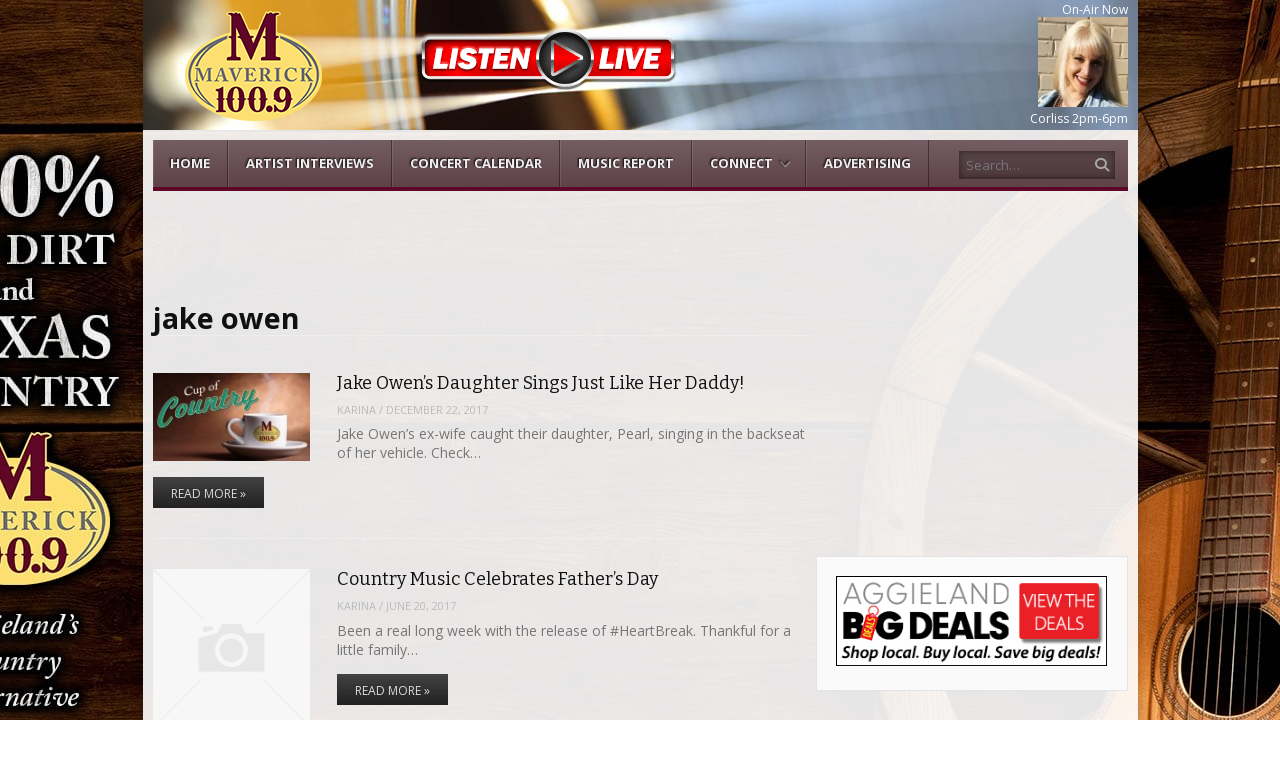

--- FILE ---
content_type: text/html; charset=UTF-8
request_url: https://maverickradio.com/tag/jake-owen/
body_size: 57124
content:
<!DOCTYPE html>
<html lang="en-US">
<head>
<meta charset="UTF-8" />
<meta name="viewport" content="width=device-width" />
<title>jake owen | Maverick 100.9 | Your Country Alternative</title>

<!--[if lt IE 9]>
	<script src="https://maverickradio.com/wp-content/themes/vipology_02/js/html5shiv.js" type="text/javascript"></script>
<![endif]-->
		<script type="text/javascript">
			(function(window) {
				window.dm_redirect_to = function(){
					if( "" ){
						window.location.href = "";
					}else{
						window.location.reload();
					}
				};
				var document = window.document;
				var url = 'https://cms.vipology.com/dm-sso-endpoint/1766695130/?dm_action=domainmap-check-login-status&domain=maverickradio.com';
				var iframe = document.createElement('iframe');
				(iframe.frameElement || iframe).style.cssText =
						"width: 0; height: 0; border: 0";
				iframe.src = "javascript:false";
				var where = document.getElementsByTagName('script')[0];
				where.parentNode.insertBefore(iframe, where);
				var doc = iframe.contentWindow.document;
				doc.open().write('<body onload="'+
						'var js = document.createElement(\'script\');'+
						'js.src = \''+ url +'\';'+
						'document.body.appendChild(js);">');
				doc.close();

			}(parent.window));
		</script>
		<script type="text/javascript">var _eab_data={"ajax_url":"https:\/\/maverickradio.com\/wp-admin\/admin-ajax.php","root_url":"https:\/\/maverickradio.com\/wp-content\/plugins\/events-and-bookings\/img\/","fb_scope":"email"};if (!("ontouchstart" in document.documentElement)) document.documentElement.className += " no-touch";</script><meta name="generator" content="WordPress 5.5.17" />
<meta name="template" content="Vipology Theme No. 02 1.7.1.02" />
<link rel='dns-prefetch' href='//s3.amazonaws.com' />
<link rel='dns-prefetch' href='//fonts.googleapis.com' />
<link rel="alternate" type="application/rss+xml" title="Maverick 100.9 | Your Country Alternative &raquo; Feed" href="https://maverickradio.com/feed/" />
<link rel="alternate" type="application/rss+xml" title="Maverick 100.9 | Your Country Alternative &raquo; Comments Feed" href="https://maverickradio.com/comments/feed/" />
<link rel="alternate" type="application/rss+xml" title="Maverick 100.9 | Your Country Alternative &raquo; jake owen Tag Feed" href="https://maverickradio.com/tag/jake-owen/feed/" />
<link rel='stylesheet' id='wp-block-library-css'  href='https://maverickradio.com/wp-includes/css/dist/block-library/style.min.css?ver=5.5.17' type='text/css' media='all' />
<link rel='stylesheet' id='symple_shortcode_styles-css'  href='https://maverickradio.com/wp-content/plugins/symple-shortcodes/shortcodes/css/symple_shortcodes_styles.css?ver=5.5.17' type='text/css' media='all' />
<link rel='stylesheet' id='magnific-popup-au-css'  href='https://maverickradio.com/wp-content/plugins/youtube-channel/assets/lib/magnific-popup/magnific-popup.min.css?ver=3.0.11.8' type='text/css' media='all' />
<link rel='stylesheet' id='youtube-channel-css'  href='https://maverickradio.com/wp-content/plugins/youtube-channel/assets/css/youtube-channel.css?ver=3.0.11.8' type='text/css' media='all' />
<link rel='stylesheet' id='awesome-weather-css'  href='https://maverickradio.com/wp-content/plugins/awesome-weather-pro/awesome-weather.css?ver=5.5.17' type='text/css' media='all' />
<style id='awesome-weather-inline-css' type='text/css'>
.awesome-weather-wrap { font-family: 'Open Sans', sans-serif;  font-weight: 400; font-size: 14px; line-height: 14px; } 
</style>
<link rel='stylesheet' id='opensans-googlefont-css'  href='//fonts.googleapis.com/css?family=Open+Sans%3A400%2C300&#038;ver=5.5.17' type='text/css' media='all' />
<link rel='stylesheet' id='google-calendar-events-qtip-css'  href='https://maverickradio.com/wp-content/plugins/legacy-google-calendar-events/css/jquery.qtip.min.css?ver=2.4.1' type='text/css' media='all' />
<link rel='stylesheet' id='google-calendar-events-public-css'  href='https://maverickradio.com/wp-content/plugins/legacy-google-calendar-events/css/gce-style.css?ver=2.4.1' type='text/css' media='all' />
<link rel='stylesheet' id='fancybox-css'  href='https://maverickradio.com/wp-content/themes/vipology_02/fancybox/jquery.fancybox-1.3.4.css?ver=1.3.4' type='text/css' media='all' />
<link rel='stylesheet' id='normalize-css'  href='https://maverickradio.com/wp-content/themes/vipology_02/css/normalize.css?ver=2.1.1' type='text/css' media='all' />
<link rel='stylesheet' id='fearless-css'  href='https://maverickradio.com/wp-content/themes/vipology_02-child/style.css?ver=2.0.7' type='text/css' media='all' />
<link rel='stylesheet' id='fearless-responsive-css'  href='https://maverickradio.com/wp-content/themes/vipology_02/css/fearless-responsive.css?ver=2.0.7' type='text/css' media='all' />
<link rel='stylesheet' id='font-awesome-css'  href='https://maverickradio.com/wp-content/plugins/symple-shortcodes/shortcodes/css/font-awesome.min.css?ver=5.5.17' type='text/css' media='all' />
<link rel='stylesheet' id='eab-upcoming_calendar_widget-style-css'  href='https://maverickradio.com/wp-content/plugins/events-and-bookings/css/upcoming_calendar_widget.css?ver=5.5.17' type='text/css' media='all' />
<script type='text/javascript' src='https://maverickradio.com/wp-includes/js/jquery/jquery.js?ver=1.12.4-wp' id='jquery-core-js'></script>
<script type='text/javascript' src='https://s3.amazonaws.com/vipology.content/clients/Mt3bvCDTHaevaya/vipology-feedwidget.js?ver=5.5.17' id='vipology-scripts-js'></script>
<script type='text/javascript' src='https://maverickradio.com/wp-content/plugins/events-and-bookings/js/upcoming_calendar_widget.js?ver=1.9.5' id='eab-upcoming_calendar_widget-script-js'></script>
<!-- OG: 2.8.6 -->
<meta property="og:image" content="https://maverickradio.com/wp-content/uploads/sites/34/cropped-maverick-512x512.png" /><meta property="og:type" content="website" /><meta property="og:locale" content="en_US" /><meta property="og:site_name" content="Maverick 100.9 | Your Country Alternative" /><meta property="og:url" content="https://maverickradio.com/tag/jake-owen/" /><meta property="og:title" content="jake owen | Maverick 100.9 | Your Country Alternative" /><meta property="twitter:partner" content="ogwp" /><!-- /OG -->
<link rel="https://api.w.org/" href="https://maverickradio.com/wp-json/" /><link rel="alternate" type="application/json" href="https://maverickradio.com/wp-json/wp/v2/tags/59" /><link rel="EditURI" type="application/rsd+xml" title="RSD" href="https://maverickradio.com/xmlrpc.php?rsd" />
<link rel="wlwmanifest" type="application/wlwmanifest+xml" href="https://maverickradio.com/wp-includes/wlwmanifest.xml" /> 
	<!--Simple Popup Plugin v4.0 / RH Mods-->
	<script language="javascript" type="text/javascript">
	<!--
	var swin=null;
	function popitup(mypage,w,h,pos,myname,infocus){
	    if (w!=parseInt(w)||w<=0) w=$width;
	    if (h!=parseInt(h)||h<=0) h=$height;
	    if (myname==null){myname="swin"};
	    var myleft = 0;
	    var mytop = 0;
	    if (myleft==0 && mytop==0 && pos!="random"){pos="center"};
	    if (pos=="random"){myleft=(screen.width)?Math.floor(Math.random()*(screen.width-w)):100;mytop=(screen.height)?Math.floor(Math.random()*((screen.height-h)-75)):100;}
	    if (pos=="center"){myleft=(screen.width)?(screen.width-w)/2:100;mytop=(screen.height)?(screen.height-h)/2:100;}
	    settings="width=" + w + ",height=" + h + ",top=" + mytop + ",left=" + myleft + ",scrollbars=no,location=no,directories=no,status=no,menubar=no,toolbar=no,resizable=no";swin=window.open(mypage,myname,settings);
	    if (infocus==null || infocus=="front"){swin.focus()};
	    return false;
	}
	// -->
	</script>
	<!--/Simple Popup Plugin-->
	<script type="text/javascript">if ( window._agmMaps === undefined ) { _agmMaps = []; }</script><style type="text/css">
	.wpmudevevents-calendar-event {background: #75ab24 !important;border-color: #75ab24 !important;color: #ffffff !important;}.wpmudevevents-calendar-event.community-events {background: #75ab24 !important;border-color: #75ab24 !important;color: #ffffff !important;}.wpmudevevents-calendar-event.concerts {background: #7a1717 !important;border-color: #7a1717 !important;color: #ffffff !important;}.wpmudevevents-calendar-event.fundraisers {background: #75ab24 !important;border-color: #75ab24 !important;color: #ffffff !important;}.wpmudevevents-calendar-event.sports {background: #75ab24 !important;border-color: #75ab24 !important;color: #ffffff !important;}.wpmudevevents-calendar-event.station-events {background: #75ab24 !important;border-color: #75ab24 !important;color: #ffffff !important;}</style>
<!-- Global site tag (gtag.js) - Google Analytics -->
<script async src="https://www.googletagmanager.com/gtag/js?id=UA-114648401-10"></script>
<script>
  window.dataLayer = window.dataLayer || [];
  function gtag(){dataLayer.push(arguments);}
  gtag('js', new Date());

  gtag('config', 'UA-114648401-10');
</script>

<script async src="https://securepubads.g.doubleclick.net/tag/js/gpt.js"></script>
<script>
  window.googletag = window.googletag || {cmd: []};
  googletag.cmd.push(function() {
    googletag.defineSlot('/9199055/BrazosFootball-BroadcastStationWebsiteAd-300x100', [300, 100], 'div-gpt-ad-1627913478547-0').addService(googletag.pubads());
    googletag.pubads().enableSingleRequest();
    googletag.enableServices();
  });
</script>

<script async src="https://widget.spreaker.com/widgets.js"></script>

<script data-ad-client="ca-pub-7368743240892254" async src="https://pagead2.googlesyndication.com/pagead/js/adsbygoogle.js"></script><link rel="stylesheet" href="//fonts.googleapis.com/css?family=Bitter:400|Open+Sans:400,400italic,700" />
<style>


#container{

	background: url(https://s3.amazonaws.com/about.vipology.com/images/90_transparent_white.png);
	position: relative;
	-moz-border-radius: 0 0 5px 5px;
	-webkit-border-radius: 0 0 5px 5px;
	border-radius: 0 0 5px 5px;
	-moz-box-shadow: 0 0 10px rgba(0, 0, 0, .2);
	-webkit-box-shadow: 0 0 10px rgba(0, 0, 0, .2);
	box-shadow: 0 0 10px rgba(0, 0, 0, .2);

}



body{
	background-image: url(http://kkee-fm.cms.vipology.com/wp-content/uploads/sites/34/Maverick-BG-RedDirt.jpg);
	background-repeat: no-repeat;
	background-position: top center;
	background-attachment: fixed;
}

/* Responsive Structure  ------------------------------- */
@media only screen
and ( max-width: 960px ) {

body {
	background-image: none;
}
}
/* Responsive Structure  ------------------------------- */

.button:hover,
.flexslider .category-label,
.layout-module .widget-title > span,
.pagination a:hover,
.pagination .current,
#primary-navigation .menu li.current-menu-item,
#primary-navigation .menu li.current-menu-ancestor,
#primary-navigation .menu li.current_page_item,
#primary-navigation .menu > li:hover,
#primary-navigation .menu > li.sfHover,
#primary-navigation .menu ul a:hover,
#primary-navigation .menu ul li.current-menu-item a,
.review-box .heading,
#searchform #searchsubmit:hover,
#secondary .widget_fearless_tabs .headings a:hover,
#secondary .widget_fearless_tabs .headings a.active,
section.top-reviews .review-column-1 h2,
.sidebar-primary .widget-title,
.wpcf7-submit:hover
{ background-color: #5f0527; }
.fearless-star-rating-over {
color: #5f0527; }
#topbar,
.widget_archive ul li:hover,
.widget_categories ul li:hover,
#primary-navigation,
#primary-navigation .menu > li > ul,
.featured-slider.flexslider .category-label-wrapper,
.layout-module .widget-title {
border-color: #5f0527; }
a { color: #5e4349; }
a:hover, a:focus, a:active { color: #e0d959; }
#topbar { background-color: #222222; }
#primary-navigation,
#primary-navigation .menu ul,
#primary-navigation select.tinynav { background-color: #5e4349; }
#footer { background-color: #222222; }
html { font-size: 62.5%; }
body, #menubar-search-query, .review-box .heading, .review-box .short-summary { font-family: "Open Sans"; }

.entry-content h1,
.entry-content h2,
.entry-content h3,
.entry-content h4,
.entry-content h5,
.entry-content h6,
.entry-title { font-family: "Bitter"; font-weight: 400; }
body, button, input, select, textarea, entry-summary { color: #000000; }
#header-widget-area .widget-title { color: #ffffff; }
.dj-desc { color: #ffffff; }

.listenLiveWrapper .listenButton {

	background: -moz-linear-gradient(#5f0527, #5f0527);		/* FF 3.6+ */
	background: -ms-linear-gradient(#5f0527, #5f0527); 		/* IE10 */
	background: -webkit-gradient(linear, left top, left bottom, color-stop(0%, #5f0527), color-stop(100%, #5f0527)); 		/* Safari 4+, Chrome 2+ */
	background: -webkit-linear-gradient(#5f0527, #5f0527); 	/* Safari 5.1+, Chrome 10+ */
	background: -o-linear-gradient(#5f0527, #5f0527); 		/* Opera 11.10 */
	filter: progid:DXImageTransform.Microsoft.gradient(startColorstr='#5f0527', endColorstr='#5f0527'); 			/* IE6 &amp; IE7 */
	-ms-filter: "progid:DXImageTransform.Microsoft.gradient(startColorstr='#5f0527', endColorstr='#5f0527')"; 		/* IE8+ */
	background: linear-gradient(#5f0527, #5f0527); 										/* the standard */
	height: 30px;

} 

/* Begin user custom CSS */
div#mast-leader {
padding: 0.75em 0;
}

#event-bread-crumbs {display:none;}
#wpmudevevents-user {display:none;}

@media only screen and (max-width: 960px) {
  .listenLiveWrapper {
    text-align: center;
    padding: 10px 0px;
  }
  #header-widget-area2, #header-widget-area2 .widget:last-child {
    display:block;
    width:100%;
    margin-bottom: 0.5em;
  }
}

.category-label-wrapper {
  display:none;
}
/* End user custom CSS */
</style>
<script>
jQuery(document).ready(function($){
	$('#primary-navigation > ul, #secondary-navigation > ul').tinyNav({
		active: 'current-menu-item',
		header: 'Menu'
	});
});
</script>
					<!-- Google Analytics tracking code output by Beehive Analytics Pro -->
						<script async src="https://www.googletagmanager.com/gtag/js?id=G-6M4PRWRRGM&l=beehiveDataLayer"></script>
		<script>
						window.beehiveDataLayer = window.beehiveDataLayer || [];
			function beehive_ga() {beehiveDataLayer.push(arguments);}
			beehive_ga('js', new Date())
						beehive_ga('config', 'G-6M4PRWRRGM', {
				'anonymize_ip': false,
				'allow_google_signals': true,
			})
					</script>
		<!-- SEO meta tags powered by SmartCrawl https://wpmudev.com/project/smartcrawl-wordpress-seo/ -->
<link rel="canonical" href="https://maverickradio.com/tag/jake-owen/" />
<link rel='next' href='https://maverickradio.com/tag/jake-owen/page/2/' />
<script type="application/ld+json">{"@context":"https:\/\/schema.org","@graph":[{"@type":"Organization","@id":"https:\/\/maverickradio.com\/#schema-publishing-organization","url":"https:\/\/maverickradio.com","name":"Maverick 100.9 | Your Country Alternative"},{"@type":"WebSite","@id":"https:\/\/maverickradio.com\/#schema-website","url":"https:\/\/maverickradio.com","name":"Maverick 100.9 | Your Country Alternative","encoding":"UTF-8","potentialAction":{"@type":"SearchAction","target":"https:\/\/maverickradio.com\/search\/{search_term_string}\/","query-input":"required name=search_term_string"}},{"@type":"CollectionPage","@id":"https:\/\/maverickradio.com\/tag\/jake-owen\/#schema-webpage","isPartOf":{"@id":"https:\/\/maverickradio.com\/#schema-website"},"publisher":{"@id":"https:\/\/maverickradio.com\/#schema-publishing-organization"},"url":"https:\/\/maverickradio.com\/tag\/jake-owen\/","mainEntity":{"@type":"ItemList","itemListElement":[{"@type":"ListItem","position":"1","url":"https:\/\/maverickradio.com\/jake-owens-daughter-sings-just-like-her-daddy\/"},{"@type":"ListItem","position":"2","url":"https:\/\/maverickradio.com\/country-music-celebrates-fathers-day\/"},{"@type":"ListItem","position":"3","url":"https:\/\/maverickradio.com\/jake-owen-debuts-good-company\/"},{"@type":"ListItem","position":"4","url":"https:\/\/maverickradio.com\/jake-owen-announces-mini-tour\/"},{"@type":"ListItem","position":"5","url":"https:\/\/maverickradio.com\/cup-of-country-81015\/"},{"@type":"ListItem","position":"6","url":"https:\/\/maverickradio.com\/cup-of-country-8515\/"},{"@type":"ListItem","position":"7","url":"https:\/\/maverickradio.com\/cup-of-country-72115\/"},{"@type":"ListItem","position":"8","url":"https:\/\/maverickradio.com\/cup-of-country-71015\/"},{"@type":"ListItem","position":"9","url":"https:\/\/maverickradio.com\/cup-of-country-7115\/"},{"@type":"ListItem","position":"10","url":"https:\/\/maverickradio.com\/cup-of-country-63015\/"}]}},{"@type":"BreadcrumbList","@id":"https:\/\/maverickradio.com\/tag\/jake-owen?tag=jake-owen\/#breadcrumb","itemListElement":[{"@type":"ListItem","position":1,"name":"Home","item":"https:\/\/maverickradio.com"},{"@type":"ListItem","position":2,"name":"Archive for jake owen"}]}]}</script>
<!-- /SEO -->
<link rel="icon" href="https://maverickradio.com/wp-content/uploads/sites/34/cropped-maverick-512x512-32x32.png" sizes="32x32" />
<link rel="icon" href="https://maverickradio.com/wp-content/uploads/sites/34/cropped-maverick-512x512-192x192.png" sizes="192x192" />
<link rel="apple-touch-icon" href="https://maverickradio.com/wp-content/uploads/sites/34/cropped-maverick-512x512-180x180.png" />
<meta name="msapplication-TileImage" content="https://maverickradio.com/wp-content/uploads/sites/34/cropped-maverick-512x512-270x270.png" />

<!-- #Google DFP Header Code -->
	
<script type='text/javascript'>
var googletag = googletag || {};
googletag.cmd = googletag.cmd || [];
(function() {
var gads = document.createElement('script');
gads.async = true;
gads.type = 'text/javascript';
var useSSL = 'https:' == document.location.protocol;
gads.src = (useSSL ? 'https:' : 'http:') + 
'//www.googletagservices.com/tag/js/gpt.js';
var node = document.getElementsByTagName('script')[0];
node.parentNode.insertBefore(gads, node);
})();
</script>

<script type='text/javascript'>
googletag.cmd.push(function() {
googletag.defineSlot('/9199055/Maverick_Header_Leaderboard', [728, 90], 'div-gpt-ad-1408724829254-1').addService(googletag.pubads());
googletag.defineSlot('/9199055/Maverick_Footer_Leaderboard', [728, 90], 'div-gpt-ad-1408724829254-0').addService(googletag.pubads());
googletag.defineSlot('/9199055/Maverick_Upper-Sidebar_Medium-Rectangle', [300, 250], 'div-gpt-ad-1408724829254-3').addService(googletag.pubads());
googletag.defineSlot('/9199055/Maverick_Lower-Sidebar_Medium-Rectangle', [300, 250], 'div-gpt-ad-1408724829254-2').addService(googletag.pubads());
googletag.pubads().enableSingleRequest();
googletag.enableServices();
});
</script>
<!-- #Google DFP Header Code -->

<!-- TURNING AI OFF <script type="text/javascript" src="https://ai.vipology.com/js/vipologyai-survey.js"></script> -->
<!-- TURNING BROADSTREET OFF <script type="text/javascript" src="https://cdn.broadstreetads.com/init-2.min.js"></script> -->
	
	<!-- REMOVED BY TAP 10-3-25: <script src="https://kit.fontawesome.com/75a9a1df1c.js" crossorigin="anonymous"></script> -->
	<link rel="stylesheet" href="https://cdnjs.cloudflare.com/ajax/libs/font-awesome/6.5.0/css/all.min.css" integrity="sha512-Avb2QiuDEEvB4bZJYdft2mNjVShBftLdPG8FJ0V7irTLQ8Uo0qcPxh4Plq7G5tGm0rU+1SPhVotteLpBERwTkw==" crossorigin="anonymous" referrerpolicy="no-referrer" />


</head>
<body class="wordpress ltr en_US child-theme multisite blog-34 y2025 m12 d25 h14 thursday logged-out archive taxonomy taxonomy-post_tag taxonomy-post_tag-jake-owen symple-shortcodes  symple-shortcodes-responsive chrome logo-image-enabled layout-2c-l">



<div id="fb-root"></div>
<script>(function(d, s, id) {
  var js, fjs = d.getElementsByTagName(s)[0];
  if (d.getElementById(id)) return;
  js = d.createElement(s); js.id = id;
  js.src = "//connect.facebook.net/en_US/all.js#xfbml=1";
  fjs.parentNode.insertBefore(js, fjs);
}(document, 'script', 'facebook-jssdk'));</script>

<div id="container" class="hfeed">

		

	
	<header id="header" role="banner">

		<div id="header-background-image-wrapper"><img src="http://kkee-fm.cms.vipology.com/wp-content/uploads/sites/34/995x130-country-guitar-masthead.jpg" id="header-background-image" alt="Header image" width="" height="" /></div>		
<!-- No Mobile Banner -->
				

		<div id="branding">
			<a href="https://maverickradio.com/" rel="home"><img src="http://kkee-fm.cms.vipology.com/wp-content/uploads/sites/34/mav-180x115-1.png" alt="Logo" width="" height="" /></a>
		</div><!-- #branding -->

					<aside id="header-widget-area2" class="widget-area2"><section id="media_image-3" class="widget widget_media_image"><a href="https://rdo.to/MAVERICK"><img width="270" height="70" src="https://maverickradio.com/wp-content/uploads/sites/34/Listen-Live-Button-270x70-1.png" class="image wp-image-7866  attachment-full size-full" alt="" loading="lazy" style="max-width: 100%; height: auto;" srcset="https://maverickradio.com/wp-content/uploads/sites/34/Listen-Live-Button-270x70-1.png 270w, https://maverickradio.com/wp-content/uploads/sites/34/Listen-Live-Button-270x70-1-150x39.png 150w" sizes="(max-width: 270px) 100vw, 270px" /></a></section></aside>
		
					<aside id="header-widget-area" class="widget-area"><section id="dj_rotator_widget-2" class="widget widget_dj_rotator_widget"><h1 class="widget-title"><span>On-Air Now</span></h1>					<a href="https://www.facebook.com/corlissradio" target="_blank"><img class="dj-image 20210111185551" src="http://kkee-fm.cms.vipology.com/wp-content/uploads/sites/34/corliss-square.jpg" width="90" height="90" alt="Corliss 2pm-6pm" title="Corliss 2pm-6pm" /></a>
					<div class="dj-desc">Corliss 2pm-6pm</div>
</section></aside>
		
<div id="vip-apps">



	
</div>		
			
		
<nav id="primary-navigation" role="navigation">
	<h3 class="screen-reader-text">Menu</h3>
	<div class="screen-reader-text skip-link"><a href="#content" title="Skip to content">Skip to content</a></div>

	<ul id="menu-main" class="menu sf-menu"><li id="menu-item-8" class="menu-item menu-item-type-custom menu-item-object-custom menu-item-8"><a href="/">Home</a></li>
<li id="menu-item-7978" class="menu-item menu-item-type-post_type menu-item-object-page menu-item-7978"><a href="https://maverickradio.com/artist-interviews/">Artist Interviews</a></li>
<li id="menu-item-8002" class="menu-item menu-item-type-post_type menu-item-object-page menu-item-8002"><a href="https://maverickradio.com/concert-calendar/">Concert Calendar</a></li>
<li id="menu-item-7947" class="menu-item menu-item-type-post_type menu-item-object-page menu-item-7947"><a href="https://maverickradio.com/vip-music-report/">Music Report</a></li>
<li id="menu-item-58" class="menu-item menu-item-type-custom menu-item-object-custom menu-item-has-children menu-item-58"><a href="#">Connect</a>
<ul class="sub-menu">
	<li id="menu-item-849" class="menu-item menu-item-type-post_type menu-item-object-page menu-item-849"><a href="https://maverickradio.com/contact/">Contact Maverick 100.9</a></li>
	<li id="menu-item-7831" class="menu-item menu-item-type-post_type menu-item-object-page menu-item-7831"><a href="https://maverickradio.com/song-request/">Song Request</a></li>
	<li id="menu-item-7851" class="menu-item menu-item-type-custom menu-item-object-custom menu-item-7851"><a href="https://www.instagram.com/mymaverickradio/">Maverick Instagram</a></li>
	<li id="menu-item-7850" class="menu-item menu-item-type-custom menu-item-object-custom menu-item-7850"><a href="https://www.facebook.com/Maverick1009">Maverick Facebook</a></li>
	<li id="menu-item-7849" class="menu-item menu-item-type-custom menu-item-object-custom menu-item-7849"><a href="https://twitter.com/mymaverickradio">Maverick Twitter</a></li>
	<li id="menu-item-6790" class="menu-item menu-item-type-post_type menu-item-object-page menu-item-6790"><a href="https://maverickradio.com/general-contest-rules/">General Contest Rules</a></li>
</ul>
</li>
<li id="menu-item-7718" class="menu-item menu-item-type-post_type menu-item-object-page menu-item-7718"><a href="https://maverickradio.com/advertising/">Advertising</a></li>
</ul>
<!--///  National VIP  ///-->
<!-- OFF <ul id="menu-main" class="menu sf-menu">
<li class="menu-item"><a href="http://www.vipology.com/main" target="_blank">Win Prizes </a></li>
</ul> -->
<!--///  National VIP  ///-->

			<form id="menubar-search" method="get" action="https://maverickradio.com/" role="search" class="fa fa-search">
			<label for="menubar-search-submit" class="screen-reader-text">Search</label>
			<input type="search" id="menubar-search-query" name="s" value="" placeholder="Search&hellip;" />
			<input type="submit" id="menubar-search-submit" value="Go" />
		</form>
	
</nav><!-- #primary-navigation -->

		        
        
				
		





<!--/// AD CODE ADDED BY THEME OPTIONS ///-->
<div id="leader-board"><!-- Maverick_Header_Leaderboard -->
<div id='div-gpt-ad-1408724829254-1' style='width:728px;height:90px'>
<script type='text/javascript'>
googletag.cmd.push(function() { googletag.display('div-gpt-ad-1408724829254-1'); });
</script>
</div>
</div><!--/// AD CODE ADDED BY THEME OPTIONS ///-->
		

		
	</header><!-- #header -->

	<div id="main">

		
	<div id="primary">
		<div id="content" class="hfeed" role="main">

			
<div class="loop-meta">

	
		<h1 class="loop-title">jake owen</h1>

		<div class="loop-description">
					</div><!-- .loop-description -->

	
</div><!-- .loop-meta -->

			
	
		
		<article id="post-6864" class="hentry post publish post-1 odd author-karinafarias format-standard category-uncategorized post_tag-jake-owen layout-1col-square">

	
		
		<div class="post-thumbnail-wrap"><a href="https://maverickradio.com/jake-owens-daughter-sings-just-like-her-daddy/"><img width="150" height="84" src="https://maverickradio.com/wp-content/uploads/sites/34/Cup-of-Country-Featured1-150x84.jpg" class="attachment-thumbnail featured-image wp-post-image" alt="" loading="lazy" srcset="https://maverickradio.com/wp-content/uploads/sites/34/Cup-of-Country-Featured1-150x84.jpg 150w, https://maverickradio.com/wp-content/uploads/sites/34/Cup-of-Country-Featured1-300x168.jpg 300w, https://maverickradio.com/wp-content/uploads/sites/34/Cup-of-Country-Featured1-320x180.jpg 320w, https://maverickradio.com/wp-content/uploads/sites/34/Cup-of-Country-Featured1.jpg 640w" sizes="(max-width: 150px) 100vw, 150px" /></a></div><!-- .post-thumbnail-wrap -->
		<header class="entry-header">
			<h2 class="entry-title"><a href="https://maverickradio.com/jake-owens-daughter-sings-just-like-her-daddy/">Jake Owen&#8217;s Daughter Sings Just Like Her Daddy!</a></h2>			<div class="entry-byline"><span class="author vcard"><a class="url fn n" rel="author" href="https://maverickradio.com/author/karinafarias/" title="Karina">Karina</a></span> / <time class="published" datetime="2017-12-22T16:47:55-06:00" title="Friday, December 22nd, 2017, 4:47 pm">December 22, 2017</time></div>		</header><!-- .entry-header -->

					<div class="entry-summary">
				Jake Owen&#8217;s ex-wife caught their daughter, Pearl, singing in the backseat of her vehicle. Check&hellip;							</div><!-- .entry-summary -->
		
					<p class="more-link-wrapper"><a href="https://maverickradio.com/jake-owens-daughter-sings-just-like-her-daddy/" class="read-more button">Read More &raquo;</a></p>
		
	
</article><!-- .hentry -->

				
		
	
		
		<article id="post-6502" class="hentry post publish post-2 even alt author-karinafarias format-standard category-uncategorized post_tag-brett-eldredge post_tag-brothers-osborne post_tag-dan-and-shay post_tag-dan-smyers post_tag-dolly-parton post_tag-fathers-day post_tag-jake-owen post_tag-jaren-johnston post_tag-jason-aldean post_tag-john-osborne post_tag-jon-pardi post_tag-justin-moore post_tag-lady-antebellum post_tag-lee-brice post_tag-miranda-lambert post_tag-the-cadillac-three post_tag-thomas-rhett post_tag-tj-osborne post_tag-zac-brown-band layout-1col-square">

	
		
		<div class="post-thumbnail-wrap"><a href="https://maverickradio.com/country-music-celebrates-fathers-day/"><img src="https://maverickradio.com/wp-content/themes/vipology_02/images/missing-image-150x150.png" class="attachment-thumbnail wp-post-image" width="150" height="150" alt="Missing image" /></a></div><!-- .post-thumbnail-wrap -->
		<header class="entry-header">
			<h2 class="entry-title"><a href="https://maverickradio.com/country-music-celebrates-fathers-day/">Country Music Celebrates Father&#8217;s Day</a></h2>			<div class="entry-byline"><span class="author vcard"><a class="url fn n" rel="author" href="https://maverickradio.com/author/karinafarias/" title="Karina">Karina</a></span> / <time class="published" datetime="2017-06-20T08:57:27-05:00" title="Tuesday, June 20th, 2017, 8:57 am">June 20, 2017</time></div>		</header><!-- .entry-header -->

					<div class="entry-summary">
				Been a real long week with the release of #HeartBreak. Thankful for a little family&hellip;							</div><!-- .entry-summary -->
		
					<p class="more-link-wrapper"><a href="https://maverickradio.com/country-music-celebrates-fathers-day/" class="read-more button">Read More &raquo;</a></p>
		
	
</article><!-- .hentry -->

				
		
	
		
		<article id="post-6361" class="hentry post publish post-3 odd author-karinafarias format-video category-uncategorized post_tag-beach post_tag-good-company post_tag-jake-owen layout-1col-square">

	
		
		<div class="post-thumbnail-wrap"><a href="https://maverickradio.com/jake-owen-debuts-good-company/"><img src="https://maverickradio.com/wp-content/themes/vipology_02/images/missing-image-150x150.png" class="attachment-thumbnail wp-post-image" width="150" height="150" alt="Missing image" /></a></div><!-- .post-thumbnail-wrap -->
		<header class="entry-header">
			<h2 class="entry-title"><a href="https://maverickradio.com/jake-owen-debuts-good-company/">Jake Owen Debuts &#8220;Good Company&#8221;</a></h2>			<div class="entry-byline"><span class="author vcard"><a class="url fn n" rel="author" href="https://maverickradio.com/author/karinafarias/" title="Karina">Karina</a></span> / <time class="published" datetime="2017-05-11T10:43:29-05:00" title="Thursday, May 11th, 2017, 10:43 am">May 11, 2017</time></div>		</header><!-- .entry-header -->

					<div class="entry-summary">
				Jake Owen escapes to the Bahamas in his new music video. He definitely makes me&hellip;							</div><!-- .entry-summary -->
		
					<p class="more-link-wrapper"><a href="https://maverickradio.com/jake-owen-debuts-good-company/" class="read-more button">Read More &raquo;</a></p>
		
	
</article><!-- .hentry -->

				
		
	
		
		<article id="post-5105" class="hentry post publish post-4 even alt author- format-standard category-uncategorized post_tag-chris-stapleton post_tag-cup-of-country post_tag-fire-away post_tag-jake-owen post_tag-love-bus post_tag-tour-dates post_tag-video post_tag-zac-brown-band layout-1col-square">

	
		
		<div class="post-thumbnail-wrap"><a href="https://maverickradio.com/jake-owen-announces-mini-tour/"><img width="150" height="84" src="https://maverickradio.com/wp-content/uploads/sites/34/Cup-of-Country-Featured1-150x84.jpg" class="attachment-thumbnail featured-image wp-post-image" alt="" loading="lazy" srcset="https://maverickradio.com/wp-content/uploads/sites/34/Cup-of-Country-Featured1-150x84.jpg 150w, https://maverickradio.com/wp-content/uploads/sites/34/Cup-of-Country-Featured1-300x168.jpg 300w, https://maverickradio.com/wp-content/uploads/sites/34/Cup-of-Country-Featured1-320x180.jpg 320w, https://maverickradio.com/wp-content/uploads/sites/34/Cup-of-Country-Featured1.jpg 640w" sizes="(max-width: 150px) 100vw, 150px" /></a></div><!-- .post-thumbnail-wrap -->
		<header class="entry-header">
			<h2 class="entry-title"><a href="https://maverickradio.com/jake-owen-announces-mini-tour/">Jake Owen Announces Mini Tour</a></h2>			<div class="entry-byline"><span class="author vcard"><a class="url fn n" rel="author" href="https://maverickradio.com/author/" title=""></a></span> / <time class="published" datetime="2016-03-01T07:44:22-06:00" title="Tuesday, March 1st, 2016, 7:44 am">March 1, 2016</time></div>		</header><!-- .entry-header -->

					<div class="entry-summary">
				Jake Owen Is Doing a Mini Tour . . . On a Vintage VW Bus&hellip;							</div><!-- .entry-summary -->
		
					<p class="more-link-wrapper"><a href="https://maverickradio.com/jake-owen-announces-mini-tour/" class="read-more button">Read More &raquo;</a></p>
		
	
</article><!-- .hentry -->

				
		
	
		
		<article id="post-3731" class="hentry post publish post-5 odd author- format-standard category-uncategorized post_tag-charles-kelley post_tag-cup-of-country post_tag-divorce post_tag-jake-owen post_tag-marriage post_tag-miranda-lambert post_tag-thomas-rhett layout-1col-square">

	
		
		<div class="post-thumbnail-wrap"><a href="https://maverickradio.com/cup-of-country-81015/"><img width="150" height="84" src="https://maverickradio.com/wp-content/uploads/sites/34/Cup-of-Country-Featured1-150x84.jpg" class="attachment-thumbnail featured-image wp-post-image" alt="" loading="lazy" srcset="https://maverickradio.com/wp-content/uploads/sites/34/Cup-of-Country-Featured1-150x84.jpg 150w, https://maverickradio.com/wp-content/uploads/sites/34/Cup-of-Country-Featured1-300x168.jpg 300w, https://maverickradio.com/wp-content/uploads/sites/34/Cup-of-Country-Featured1-320x180.jpg 320w, https://maverickradio.com/wp-content/uploads/sites/34/Cup-of-Country-Featured1.jpg 640w" sizes="(max-width: 150px) 100vw, 150px" /></a></div><!-- .post-thumbnail-wrap -->
		<header class="entry-header">
			<h2 class="entry-title"><a href="https://maverickradio.com/cup-of-country-81015/">Cup of Country- 8/10/15</a></h2>			<div class="entry-byline"><span class="author vcard"><a class="url fn n" rel="author" href="https://maverickradio.com/author/" title=""></a></span> / <time class="published" datetime="2015-08-10T06:31:32-05:00" title="Monday, August 10th, 2015, 6:31 am">August 10, 2015</time></div>		</header><!-- .entry-header -->

					<div class="entry-summary">
				And the celebrity divorces continue&#8230; Jake Owen is Getting Divorced JAKE OWEN is getting divorced. &hellip;							</div><!-- .entry-summary -->
		
					<p class="more-link-wrapper"><a href="https://maverickradio.com/cup-of-country-81015/" class="read-more button">Read More &raquo;</a></p>
		
	
</article><!-- .hentry -->

				
		
	
		
		<article id="post-3715" class="hentry post publish post-6 even alt author- format-standard category-uncategorized post_tag-baby post_tag-cup-of-country post_tag-jake-owen post_tag-kill-the-lights post_tag-luke-bryan post_tag-terri-clark post_tag-thompson-square post_tag-yankee-candle layout-1col-square">

	
		
		<div class="post-thumbnail-wrap"><a href="https://maverickradio.com/cup-of-country-8515/"><img width="150" height="84" src="https://maverickradio.com/wp-content/uploads/sites/34/Cup-of-Country-Featured1-150x84.jpg" class="attachment-thumbnail featured-image wp-post-image" alt="" loading="lazy" srcset="https://maverickradio.com/wp-content/uploads/sites/34/Cup-of-Country-Featured1-150x84.jpg 150w, https://maverickradio.com/wp-content/uploads/sites/34/Cup-of-Country-Featured1-300x168.jpg 300w, https://maverickradio.com/wp-content/uploads/sites/34/Cup-of-Country-Featured1-320x180.jpg 320w, https://maverickradio.com/wp-content/uploads/sites/34/Cup-of-Country-Featured1.jpg 640w" sizes="(max-width: 150px) 100vw, 150px" /></a></div><!-- .post-thumbnail-wrap -->
		<header class="entry-header">
			<h2 class="entry-title"><a href="https://maverickradio.com/cup-of-country-8515/">Cup of Country- 8/5/15</a></h2>			<div class="entry-byline"><span class="author vcard"><a class="url fn n" rel="author" href="https://maverickradio.com/author/" title=""></a></span> / <time class="published" datetime="2015-08-05T07:50:23-05:00" title="Wednesday, August 5th, 2015, 7:50 am">August 5, 2015</time></div>		</header><!-- .entry-header -->

					<div class="entry-summary">
				Happy Birthday to Terri Clark 47 years young today! Luke Bryan is getting his own&hellip;							</div><!-- .entry-summary -->
		
					<p class="more-link-wrapper"><a href="https://maverickradio.com/cup-of-country-8515/" class="read-more button">Read More &raquo;</a></p>
		
	
</article><!-- .hentry -->

				
		
	
		
		<article id="post-3625" class="hentry post publish post-7 odd author- format-standard category-uncategorized post_tag-blake-shelton post_tag-chris-janson post_tag-cup-of-country post_tag-dierks-bentley post_tag-divorce post_tag-grand-ole-opry post_tag-jake-owen post_tag-kip-moore post_tag-maddie-tae post_tag-miranda-lambert layout-1col-square">

	
		
		<div class="post-thumbnail-wrap"><a href="https://maverickradio.com/cup-of-country-72115/"><img width="150" height="84" src="https://maverickradio.com/wp-content/uploads/sites/34/Cup-of-Country-Featured1-150x84.jpg" class="attachment-thumbnail featured-image wp-post-image" alt="" loading="lazy" srcset="https://maverickradio.com/wp-content/uploads/sites/34/Cup-of-Country-Featured1-150x84.jpg 150w, https://maverickradio.com/wp-content/uploads/sites/34/Cup-of-Country-Featured1-300x168.jpg 300w, https://maverickradio.com/wp-content/uploads/sites/34/Cup-of-Country-Featured1-320x180.jpg 320w, https://maverickradio.com/wp-content/uploads/sites/34/Cup-of-Country-Featured1.jpg 640w" sizes="(max-width: 150px) 100vw, 150px" /></a></div><!-- .post-thumbnail-wrap -->
		<header class="entry-header">
			<h2 class="entry-title"><a href="https://maverickradio.com/cup-of-country-72115/">Cup of Country-7/21/15</a></h2>			<div class="entry-byline"><span class="author vcard"><a class="url fn n" rel="author" href="https://maverickradio.com/author/" title=""></a></span> / <time class="published" datetime="2015-07-21T07:36:54-05:00" title="Tuesday, July 21st, 2015, 7:36 am">July 21, 2015</time></div>		</header><!-- .entry-header -->

					<div class="entry-summary">
				Miranda Lambert and Blake Shelton Are Getting Divorced  The country music world shook a little&hellip;							</div><!-- .entry-summary -->
		
					<p class="more-link-wrapper"><a href="https://maverickradio.com/cup-of-country-72115/" class="read-more button">Read More &raquo;</a></p>
		
	
</article><!-- .hentry -->

				
		
	
		
		<article id="post-3563" class="hentry post publish post-8 even alt author- format-standard category-uncategorized post_tag-anniversary post_tag-bro-country post_tag-carrie-underwood post_tag-cup-of-country post_tag-gershwin-prize post_tag-girl-crush post_tag-headlines post_tag-jake-owen post_tag-little-big-town post_tag-music post_tag-news post_tag-number-1 post_tag-number-one post_tag-popular-song post_tag-willie-nelson layout-1col-square">

	
		
		<div class="post-thumbnail-wrap"><a href="https://maverickradio.com/cup-of-country-71015/"><img width="150" height="84" src="https://maverickradio.com/wp-content/uploads/sites/34/Cup-of-Country-Featured1-150x84.jpg" class="attachment-thumbnail featured-image wp-post-image" alt="" loading="lazy" srcset="https://maverickradio.com/wp-content/uploads/sites/34/Cup-of-Country-Featured1-150x84.jpg 150w, https://maverickradio.com/wp-content/uploads/sites/34/Cup-of-Country-Featured1-300x168.jpg 300w, https://maverickradio.com/wp-content/uploads/sites/34/Cup-of-Country-Featured1-320x180.jpg 320w, https://maverickradio.com/wp-content/uploads/sites/34/Cup-of-Country-Featured1.jpg 640w" sizes="(max-width: 150px) 100vw, 150px" /></a></div><!-- .post-thumbnail-wrap -->
		<header class="entry-header">
			<h2 class="entry-title"><a href="https://maverickradio.com/cup-of-country-71015/">Cup of Country- 7/10/15</a></h2>			<div class="entry-byline"><span class="author vcard"><a class="url fn n" rel="author" href="https://maverickradio.com/author/" title=""></a></span> / <time class="published" datetime="2015-07-10T07:39:20-05:00" title="Friday, July 10th, 2015, 7:39 am">July 10, 2015</time></div>		</header><!-- .entry-header -->

					<div class="entry-summary">
				Don&#8217;t Bring Up &#8220;Bro-Country&#8221; Around Jake Owen  Guess what overused term JAKE OWEN is sick of&hellip;							</div><!-- .entry-summary -->
		
					<p class="more-link-wrapper"><a href="https://maverickradio.com/cup-of-country-71015/" class="read-more button">Read More &raquo;</a></p>
		
	
</article><!-- .hentry -->

				
		
	
		
		<article id="post-3485" class="hentry post publish post-9 odd author- format-standard category-uncategorized post_tag-brantley-gilbert post_tag-country-weekly post_tag-cup-of-country post_tag-farm-tour post_tag-i-dont-dance post_tag-jake-owen post_tag-kenny-chesney post_tag-lee-brice post_tag-luke-bryan post_tag-music-video layout-1col-square">

	
		
		<div class="post-thumbnail-wrap"><a href="https://maverickradio.com/cup-of-country-7115/"><img width="150" height="84" src="https://maverickradio.com/wp-content/uploads/sites/34/Cup-of-Country-Featured1-150x84.jpg" class="attachment-thumbnail featured-image wp-post-image" alt="" loading="lazy" srcset="https://maverickradio.com/wp-content/uploads/sites/34/Cup-of-Country-Featured1-150x84.jpg 150w, https://maverickradio.com/wp-content/uploads/sites/34/Cup-of-Country-Featured1-300x168.jpg 300w, https://maverickradio.com/wp-content/uploads/sites/34/Cup-of-Country-Featured1-320x180.jpg 320w, https://maverickradio.com/wp-content/uploads/sites/34/Cup-of-Country-Featured1.jpg 640w" sizes="(max-width: 150px) 100vw, 150px" /></a></div><!-- .post-thumbnail-wrap -->
		<header class="entry-header">
			<h2 class="entry-title"><a href="https://maverickradio.com/cup-of-country-7115/">Cup of Country- 7/1/15</a></h2>			<div class="entry-byline"><span class="author vcard"><a class="url fn n" rel="author" href="https://maverickradio.com/author/" title=""></a></span> / <time class="published" datetime="2015-07-01T06:31:16-05:00" title="Wednesday, July 1st, 2015, 6:31 am">July 1, 2015</time></div>		</header><!-- .entry-header -->

					<div class="entry-summary">
				Jake Owen and His Wife Have Been Talking Divorce  JAKE OWEN has been going out&hellip;							</div><!-- .entry-summary -->
		
					<p class="more-link-wrapper"><a href="https://maverickradio.com/cup-of-country-7115/" class="read-more button">Read More &raquo;</a></p>
		
	
</article><!-- .hentry -->

				
		
	
		
		<article id="post-3483" class="hentry post publish post-10 even alt author- format-standard category-uncategorized post_tag-blake-shelton post_tag-bringing-back-the-sunshine post_tag-carrie-un post_tag-cup-of-country post_tag-jake-owen post_tag-jj-watt post_tag-mix post_tag-music-videos post_tag-nascar post_tag-nbc post_tag-real-life post_tag-see-you-again post_tag-thomas-rhett post_tag-zac-brown-band layout-1col-square">

	
		
		<div class="post-thumbnail-wrap"><a href="https://maverickradio.com/cup-of-country-63015/"><img width="150" height="84" src="https://maverickradio.com/wp-content/uploads/sites/34/Cup-of-Country-Featured1-150x84.jpg" class="attachment-thumbnail featured-image wp-post-image" alt="" loading="lazy" srcset="https://maverickradio.com/wp-content/uploads/sites/34/Cup-of-Country-Featured1-150x84.jpg 150w, https://maverickradio.com/wp-content/uploads/sites/34/Cup-of-Country-Featured1-300x168.jpg 300w, https://maverickradio.com/wp-content/uploads/sites/34/Cup-of-Country-Featured1-320x180.jpg 320w, https://maverickradio.com/wp-content/uploads/sites/34/Cup-of-Country-Featured1.jpg 640w" sizes="(max-width: 150px) 100vw, 150px" /></a></div><!-- .post-thumbnail-wrap -->
		<header class="entry-header">
			<h2 class="entry-title"><a href="https://maverickradio.com/cup-of-country-63015/">Cup of Country- 6/30/15</a></h2>			<div class="entry-byline"><span class="author vcard"><a class="url fn n" rel="author" href="https://maverickradio.com/author/" title=""></a></span> / <time class="published" datetime="2015-06-30T06:39:28-05:00" title="Tuesday, June 30th, 2015, 6:39 am">June 30, 2015</time></div>		</header><!-- .entry-header -->

					<div class="entry-summary">
				Thomas Rhett&#8217;s Dad Told Him People Would Hate and Then Love His Song &#8220;Crash And&hellip;							</div><!-- .entry-summary -->
		
					<p class="more-link-wrapper"><a href="https://maverickradio.com/cup-of-country-63015/" class="read-more button">Read More &raquo;</a></p>
		
	
</article><!-- .hentry -->

				
		
	

				<i class="clear"></i><nav class="pagination loop-pagination"><span aria-current="page" class="page-numbers current">1</span>
<a class="page-numbers" href="https://maverickradio.com/tag/jake-owen/page/2/">2</a>
<a class="page-numbers" href="https://maverickradio.com/tag/jake-owen/page/3/">3</a>
<a class="next page-numbers" href="https://maverickradio.com/tag/jake-owen/page/2/">Next <span class="meta-nav">&rarr;</span></a></nav>
	
		</div><!-- #content -->
	</div><!-- #primary -->


	<aside id="secondary" class="widget-area sidebar-primary" role="complementary">

<!-- VIP Ad Section -->


<!--AD CODE HERE -->


<!-- End VIP Ad -->

<!-- APP Buttons -->
<div class="vip-app-buttons" align="center" style="padding-bottom:5px;">



	
</div>
<!-- End APP Buttons -->		

<!--/// AD CODE ADDED BY THEME OPTIONS ///-->
<div id=\"upper-medrec\"><!-- Maverick_Upper-Sidebar_Medium-Rectangle -->
<div id='div-gpt-ad-1408724829254-3' style='width:300px;height:250px'>
<script type='text/javascript'>
googletag.cmd.push(function() { googletag.display('div-gpt-ad-1408724829254-3'); });
</script>
</div>
</div><!--/// AD CODE ADDED BY THEME OPTIONS ///-->



		<section id="media_image-4" class="widget widget_media_image"><a href="https://aggieland.bigdealsmedia.net/"><img width="300" height="100" src="https://maverickradio.com/wp-content/uploads/sites/34/AggielandBigDeals-300x100-1.jpg" class="image wp-image-7928  attachment-full size-full" alt="Aggieland Big Deals" loading="lazy" style="max-width: 100%; height: auto;" srcset="https://maverickradio.com/wp-content/uploads/sites/34/AggielandBigDeals-300x100-1.jpg 300w, https://maverickradio.com/wp-content/uploads/sites/34/AggielandBigDeals-300x100-1-150x50.jpg 150w" sizes="(max-width: 300px) 100vw, 300px" /></a></section><section id="custom_html-2" class="widget_text widget widget_custom_html"><h1 class="widget-title"><span>Connect With Us!</span></h1><div class="textwidget custom-html-widget"><br><div class="su-row">
<div class="su-column su-column-size-1-3"><div class="su-column-inner su-u-clearfix su-u-trim"><a href="https://www.facebook.com/Maverick1009/"><img class="aligncenter size-full wp-image-19788" src="http://kkee-fm.cms.vipology.com/wp-content/uploads/sites/34/facebook-square.jpg" alt="" width="201" height="201" /></a></div></div>
<div class="su-column su-column-size-1-3"><div class="su-column-inner su-u-clearfix su-u-trim"><a href="https://twitter.com/myMaverickradio"><img class="aligncenter size-full wp-image-19787" src="http://kkee-fm.cms.vipology.com/wp-content/uploads/sites/34/twitter-square.jpg" alt="" width="201" height="201" /></a></div></div>
<div class="su-column su-column-size-1-3"><div class="su-column-inner su-u-clearfix su-u-trim"><a href="https://www.instagram.com/mymaverickradio/"><img class="aligncenter size-full wp-image-19789" src="http://kkee-fm.cms.vipology.com/wp-content/uploads/sites/34/instagram-square.jpg" alt="" width="201" height="201" /></a></div></div>
</div></div></section><section id="xyz_insert_html_widget-2" class="widget widget_xyz_insert_html_widget"><script async src="https://pagead2.googlesyndication.com/pagead/js/adsbygoogle.js?client=ca-pub-7368743240892254"
     crossorigin="anonymous"></script>
<!-- Maverick Vertical Sidebar Google Ad -->
<ins class="adsbygoogle"
     style="display:block"
     data-ad-client="ca-pub-7368743240892254"
     data-ad-slot="2513892519"
     data-ad-format="auto"
     data-full-width-responsive="true"></ins>
<script>
     (adsbygoogle = window.adsbygoogle || []).push({});
</script></section><section id="fearless_facebook_likebox-2" class="widget widget_fearless_facebook_likebox"><div class="fb-like-box" data-href="http://www.facebook.com/mymaverickradio" data-width="300" data-show-faces="true" data-stream="true" data-show-border="false" data-header="false"></div></section><section id="awesomeweatherwidget-3" class="widget widget_awesomeweatherwidget">
<div id="awesome-weather-college-station-tx" class="temp5 awesome-weather-wrap awecf awe_with_stats awe_with_icons awe_with_forecast  awe_wide awe-version-1-1-8 awe-cityid-4682464 awe-code-804 awe-desc-overcast-clouds awe-preset-cloudy"  style=" color: #ffffff; ">

	<div class="awesome-weather-cover" style="background-image: url(https://maverickradio.com/wp-content/plugins/awesome-weather-pro/img/awe-backgrounds/cloudy.jpg);">
	<div class="awesome-weather-darken">

	
	<div class="awesome-weather-header awecf"><span>College Station Weather</span></div>

		
		<div class="awecf">
		<div class="awesome-weather-current-temp">
			<strong>
			79<sup>&deg;</sup>
			<i class="wi wi-owm-804"></i>			</strong>
		</div><!-- /.awesome-weather-current-temp -->
		
				<div class="awesome-weather-todays-stats">
			<div class="awe_desc">overcast clouds</div>
			<div class="awe_humidty">62% humidity</div>
			<div class="awe_wind">wind: 13m/s SSW</div>
			<div class="awe_highlow">H 80 &bull; L 77</div>	
		</div><!-- /.awesome-weather-todays-stats -->
				</div>
		
		
		
		<div class="awesome-weather-forecast awe_days_0 awecf">
	
				
		</div><!-- /.awesome-weather-forecast -->
	
		
		
	
	</div><!-- /.awesome-weather-cover -->
	</div><!-- /.awesome-weather-darken -->

</div><!-- /.awesome-weather-wrap: wide --></section>
<!--/// AD CODE ADDED BY THEME OPTIONS ///-->
<div id=\"lower-medrec\"><!-- Maverick_Lower-Sidebar_Medium-Rectangle -->
<div id='div-gpt-ad-1408724829254-2' style='width:300px;height:250px'>
<script type='text/javascript'>
googletag.cmd.push(function() { googletag.display('div-gpt-ad-1408724829254-2'); });
</script>
</div><br>
</div><!--/// AD CODE ADDED BY THEME OPTIONS ///-->


	</aside><!-- #secondary .widget-area -->

	</div><!-- #main -->

	
	<footer id="footer" class="footer-widgets-disabled" role="contentinfo">

		
					<!-- <p class="footer-copyright footer-left"></p> -->

<p class="footer-copyright footer-left">&#169;2025 Maverick 100.9 | Made with ♥ by <a href="https://www.vipology.com/" target="_blank" rel="noopener">Vipology</a></p> 

		
		<nav id="footer-navigation" class="footer-right" role="navigation">
	<h1 class="screen-reader-text">Menu</h1>
	<ul id="menu-footer" class="menu"><li id="menu-item-689" class="menu-item menu-item-type-custom menu-item-object-custom menu-item-689"><a target="_blank" rel="noopener noreferrer" href="https://www.bryanbroadcasting.com/eeo">EEO</a></li>
<li id="menu-item-7098" class="menu-item menu-item-type-custom menu-item-object-custom menu-item-7098"><a href="http://maverickradio.com/public-inspection-file/">Public Inspection File</a></li>
<li id="menu-item-7938" class="menu-item menu-item-type-custom menu-item-object-custom menu-item-7938"><a href="https://bryanbroadcasting.com/fcc-applications/">FCC Applications</a></li>
<li id="menu-item-8023" class="menu-item menu-item-type-post_type menu-item-object-page menu-item-8023"><a href="https://maverickradio.com/contact/">Contact</a></li>
<li id="menu-item-8022" class="menu-item menu-item-type-post_type menu-item-object-page menu-item-8022"><a href="https://maverickradio.com/privacy-policy/">Privacy Policy</a></li>
<li id="menu-item-8167" class="menu-item menu-item-type-custom menu-item-object-custom menu-item-8167"><a href="https://bryanbroadcasting.com/contest-rules/">Contest Rules</a></li>
<li id="menu-item-8901" class="menu-item menu-item-type-custom menu-item-object-custom menu-item-8901"><a href="https://txgv.cc/privacy">SMS Privacy Policy</a></li>
</ul></nav><!-- #site-navigation -->
	</footer><!-- #colophon -->

</div><!-- #container -->




			<script type="text/javascript">
				var _paq = _paq || [];
				_paq.push(["setDocumentTitle", "34/" + document.title]);
	_paq.push(["setCookieDomain", "*.cms.vipology.com"]);
	_paq.push(["setDomains", "*.cms.vipology.com"]);
				_paq.push(['trackPageView']);
								(function () {
					var u = "https://analytics3.wpmudev.com/";
					_paq.push(['setTrackerUrl', u + 'track/']);
					_paq.push(['setSiteId', '19037']);
					var d   = document, g = d.createElement('script'), s = d.getElementsByTagName('script')[0];
					g.type  = 'text/javascript';
					g.async = true;
					g.defer = true;
					g.src   = 'https://analytics.wpmucdn.com/matomo.js';
					s.parentNode.insertBefore(g, s);
				})();
			</script>
			<!-- YouTube Channel 3 --><script type="text/javascript">function ytc_init_MPAU() {jQuery('.ytc-lightbox').magnificPopupAU({disableOn:320,type:'iframe',mainClass:'ytc-mfp-lightbox',removalDelay:160,preloader:false,fixedContentPos:false});}jQuery(window).on('load',function(){ytc_init_MPAU();});jQuery(document).ajaxComplete(function(){ytc_init_MPAU();});</script><script>
	jQuery(document).ready(function($){
		$.backstretch(
			"http://kkee-fm.cms.vipology.com/wp-content/uploads/sites/34/Maverick-BG-RedDirt.jpg",
			{ fade: 350 }
		);
	});
</script>
<link rel='stylesheet' id='su-shortcodes-css'  href='https://maverickradio.com/wp-content/plugins/shortcodes-ultimate/includes/css/shortcodes.css?ver=5.9.2' type='text/css' media='all' />
<script type='text/javascript' src='https://maverickradio.com/wp-content/plugins/youtube-channel/assets/lib/magnific-popup/jquery.magnific-popup.min.js?ver=3.0.11.8' id='magnific-popup-au-js'></script>
<script type='text/javascript' src='https://maverickradio.com/wp-content/plugins/awesome-weather-pro/js/awesome-weather-widget-frontend.js?ver=1.1' id='awesome_weather_pro-js'></script>
<script type='text/javascript' src='https://maverickradio.com/wp-content/plugins/awesome-weather-pro/js/js-cookie.js?ver=1.1' id='js-cookie-js'></script>
<script type='text/javascript' src='https://maverickradio.com/wp-content/plugins/legacy-google-calendar-events/js/jquery.qtip.min.js?ver=2.4.1' id='google-calendar-events-qtip-js'></script>
<script type='text/javascript' id='google-calendar-events-public-js-extra'>
/* <![CDATA[ */
var gce = {"ajaxurl":"https:\/\/maverickradio.com\/wp-admin\/admin-ajax.php","loadingText":"Loading..."};
/* ]]> */
</script>
<script type='text/javascript' src='https://maverickradio.com/wp-content/plugins/legacy-google-calendar-events/js/gce-script.js?ver=2.4.1' id='google-calendar-events-public-js'></script>
<script type='text/javascript' src='https://maverickradio.com/wp-content/themes/vipology_02/js/jquery.backstretch.min.js?ver=2.0.3' id='backstretch-js'></script>
<script type='text/javascript' src='https://maverickradio.com/wp-content/themes/vipology_02/fancybox/jquery.fancybox-1.3.4.pack.js?ver=1.3.4' id='fancybox-js'></script>
<script type='text/javascript' src='https://maverickradio.com/wp-content/themes/vipology_02/js/jquery.fitvids.min.js?ver=5.5.17' id='fitvids-js'></script>
<script type='text/javascript' id='fearless-js-extra'>
/* <![CDATA[ */
var fearless_localized_strings = {"ticker_title":"Breaking News"};
/* ]]> */
</script>
<script type='text/javascript' src='https://maverickradio.com/wp-content/themes/vipology_02/js/fearless.js?ver=2.0.7' id='fearless-js'></script>
<script type='text/javascript' src='https://maverickradio.com/wp-content/plugins/symple-shortcodes/shortcodes/js/flexslider.js?ver=2.2.0' id='flexslider-js'></script>
<script type='text/javascript' src='https://maverickradio.com/wp-content/themes/vipology_02/js/jquery.hoverIntent.min.js?ver=r7' id='hoverIntent-js'></script>
<script type='text/javascript' src='https://maverickradio.com/wp-content/themes/vipology_02/js/jquery.superfish.min.js?ver=1.6.9' id='superfish-js'></script>
<script type='text/javascript' src='https://maverickradio.com/wp-content/themes/vipology_02/js/jquery.ticker.js?ver=2.0.7' id='ticker-js'></script>
<script type='text/javascript' src='https://maverickradio.com/wp-content/themes/vipology_02/js/jquery.tinynav.min.js?ver=1.1' id='tinynav-js'></script>
<script type='text/javascript' src='https://maverickradio.com/wp-content/plugins/legacy-google-calendar-events/js/imagesloaded.pkgd.min.js?ver=3.1.8' id='gce-imagesloaded-js'></script>
<script type='text/javascript' src='https://maverickradio.com/wp-includes/js/wp-embed.min.js?ver=5.5.17' id='wp-embed-js'></script>

<!--/// AD CODE ADDED BY THEME OPTIONS ///-->
	<div id="leader-board-footer"><section id="xyz_insert_html_widget-3" class="widget widget_xyz_insert_html_widget"><script async src="https://pagead2.googlesyndication.com/pagead/js/adsbygoogle.js?client=ca-pub-7368743240892254"
     crossorigin="anonymous"></script>
<!-- Maverick Footer Google Ad -->
<ins class="adsbygoogle"
     style="display:block"
     data-ad-client="ca-pub-7368743240892254"
     data-ad-slot="9192935214"
     data-ad-format="auto"
     data-full-width-responsive="true"></ins>
<script>
     (adsbygoogle = window.adsbygoogle || []).push({});
</script></section></div>

<!--/// AD CODE ADDED BY THEME OPTIONS ///-->


<!-- cms-app-01 172.31.39.183 -->

<!-- No Mobile Banner -->


</body>
</html>


--- FILE ---
content_type: text/html; charset=utf-8
request_url: https://www.google.com/recaptcha/api2/aframe
body_size: 267
content:
<!DOCTYPE HTML><html><head><meta http-equiv="content-type" content="text/html; charset=UTF-8"></head><body><script nonce="RHnfOnjbzo0nu6UURdHq-g">/** Anti-fraud and anti-abuse applications only. See google.com/recaptcha */ try{var clients={'sodar':'https://pagead2.googlesyndication.com/pagead/sodar?'};window.addEventListener("message",function(a){try{if(a.source===window.parent){var b=JSON.parse(a.data);var c=clients[b['id']];if(c){var d=document.createElement('img');d.src=c+b['params']+'&rc='+(localStorage.getItem("rc::a")?sessionStorage.getItem("rc::b"):"");window.document.body.appendChild(d);sessionStorage.setItem("rc::e",parseInt(sessionStorage.getItem("rc::e")||0)+1);localStorage.setItem("rc::h",'1766695139623');}}}catch(b){}});window.parent.postMessage("_grecaptcha_ready", "*");}catch(b){}</script></body></html>